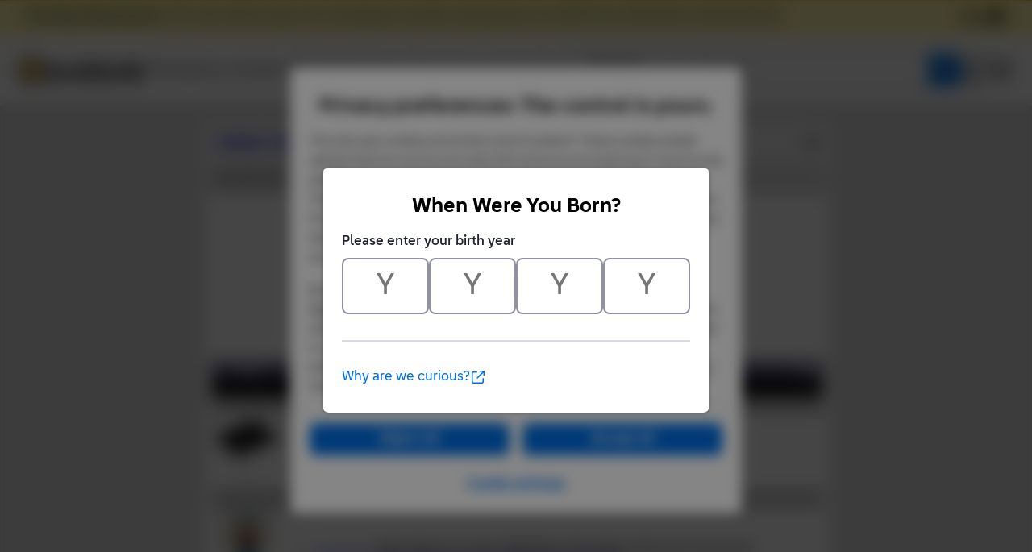

--- FILE ---
content_type: text/html; Charset=UTF-8
request_url: https://www.bricklink.com/catalogItemInv.asp?S=col09-8
body_size: 6604
content:

<META HTTP-EQUIV="X-UA-Compatible" content="IE=edge">

<!doctype html>
<html lang="en">
  <head>
    <meta charset="utf-8">
    <meta name="viewport" content="width=device-width, initial-scale=1.0">
    <meta http-equiv="cleartype" content="on">
    <meta http-equiv="X-UA-Compatible" content="IE=edge,chrome=1">
    <meta name="description" content="BrickLink® is the world's largest online marketplace to buy and sell LEGO® parts, Minifigures and sets, both new or used. Search the complete LEGO catalog & create your own BrickLink store.">
    <meta name="author" content="BrickLink">
    <title>BrickLink Reference Catalog - Inventory of Set col09-8</title>

	<link rel="apple-touch-icon" sizes="180x180" href="//static.bricklink.com/renovate/img/favicon/apple-touch-icon.png">

	<link rel="icon" type="image/png" sizes="32x32" href="//static.bricklink.com/renovate/img/favicon/favicon-32x32.png">

	<link rel="icon" type="image/png" sizes="16x16" href="//static.bricklink.com/renovate/img/favicon/favicon-16x16.png">

	<link rel="manifest" href="//static.bricklink.com/renovate/img/favicon/manifest.json">

	<link rel="mask-icon" href="//static.bricklink.com/renovate/img/favicon/safari-pinned-tab.svg" color="#5bbad5">

	<link rel="shortcut icon" href="//static.bricklink.com/renovate/img/favicon/favicon.ico">

	<meta name="msapplication-config" content="//static.bricklink.com/renovate/img/favicon/browserconfig.xml">

	<meta name="theme-color" content="#ffffff">
	<link rel="stylesheet" href="//static.bricklink.com/vendor/jquery-ui-1.13.2/jquery-ui.min.css" />
	<link rel="stylesheet" href="//static.bricklink.com/vendor/fontawesome-pro-5.9.0-web/css/all.min.css" />

	<link rel="stylesheet" href="//cache.bricklink.info/vendor/multiselect.0.9.11/css/multi-select.css" />
	<link rel="stylesheet" href="//static.bricklink.com/clone/css/bl_largeimglayer.css"/>
	<link rel="stylesheet" id="stylesheet" href="//static.bricklink.com/renovate/css/bl_global.build.css"/>
	<link rel="stylesheet" href="//static.bricklink.com/renovate/css/bl_classic.build.css"/>

	<script type="text/javascript">
        var url = window.location.href;
        if(url.indexOf('new_style') != -1) {
            document.getElementById("stylesheet").setAttribute("href", '//static.bricklink.com/renovate/css/bl_global--new.build.css');
        }
    </script>
	
	
	<link rel="stylesheet" href="/lytebox/lytebox.css"/>
	
    <script>var _var_ie = 0;</script>
    <!--[if lte IE 9]><script>_var_ie = 9; </script><![endif]-->
    <script type="text/javascript" language="javascript" src="//static.bricklink.com/vendor/jquery-1.12.0.min.js"></script>
	<script type="text/javascript" language="javascript" src="//static.bricklink.com/vendor/jquery-ui-1.13.2/jquery-ui.min.js"></script>
	<script type="text/javascript" language="javascript" src="//cache.bricklink.info/vendor/jquery.scrollTo.min.js"></script>
	<script type="text/javascript" language="javascript" src="//static.bricklink.com/vendor/bowser.1.3.0.min.js"></script>
	<script type="text/javascript" language="javascript" src="//static.bricklink.com/vendor/babel_polyfill.min.js"></script>
	<script type="text/javascript" language="javascript" src="//static.bricklink.com/renovate/js/bl_common.js"></script>
	<script src="//static.bricklink.com/_cache/jsaspcommon.286b5da0ea6fe5c1bbe38d876d3463a3.js"></script>

	<!-- Legacy Scripts -->
	<!-- //static.bricklink.com/clone/multiselect/js/jquery.multi-select.js -->
	<!-- //static.bricklink.com/clone/js/jquery.quicksearch.js -->
	<script type="text/javascript" language="javascript" src="//cache.bricklink.info/vendor/tinysort.min.js"></script>
	<script type="text/javascript" language="javascript" src="//static.bricklink.com/renovate/js/classic_common.js"></script>
	<script type="text/javascript" language="javascript" src="//static.bricklink.com/clone/js/bl_utils.js"></script>
	
	<script TYPE="text/javascript" LANGUAGE="javascript" src="/js/msgLinkAlert.js"></script>
    <script TYPE="text/javascript" LANGUAGE="javascript" src="/js/getAjax.js"></script>
    <script TYPE="text/javascript" LANGUAGE="javascript" src="/js/compatible.js"></script>
    <script TYPE="text/javascript" LANGUAGE="javascript" src="/lytebox/lytebox.js"></script>
    <script TYPE="text/javascript" LANGUAGE="javascript" src="/js/allVars.js"></script>
	
   <script type="application/javascript" src="/files/renovate/BLGlobalConstantsJS.file?hashval=393B1CF17AB7BF6D43E822ED7CFF900B20560236"></script>
   <script type="text/javascript" src="//15149e30ace7.us-east-1.sdk.awswaf.com/15149e30ace7/bb2d53562941/challenge.js" defer></script>
   <script language="javascript">
      // In ie 9 and below, add class 'ie-9' to html tag -->
      try 
      {
        if ( _var_ie == 9 ) document.documentElement.className = document.documentElement.className + ' ie9 ie-9 ie-align-fix';
        if ( navigator.userAgent.indexOf ( "NT 6.0") > 0 || ( navigator.userAgent.toLowerCase().indexOf('firefox') > -1 && navigator.userAgent.indexOf ( "NT 6.1" ) > 0 ) ) 
        {
          document.documentElement.className = document.documentElement.className + ' bl-alt-font';
        }
        /*
        if ( bowser.safari && ( bowser.version.indexOf( "7." ) == 0 || bowser.version.indexOf( "8." ) == 0 ) ) document.documentElement.className = document.documentElement.className + ' ie9 ie-9 bl-safari-compatible';
        */
        // In ie 10 , add class 'ie-9' to html tag -->
        if ( Function('/*@cc_on return document.documentMode===10@*/')() ) document.documentElement.className = document.documentElement.className + ' ie10 ie-10';

        // In ie 11, add class 'ie-11' to html tag
        if ( !!window.MSInputMethodContext && !!document.documentMode ) document.documentElement.className = document.documentElement.className + ' ie11 ie-11';
      } 
      catch ( e ) {}

      function catToolBar()
      {
        window.open('//www.bricklink.com/js/toolBarCat.html','400x200','toolbar=no,status=no,scrollbars=yes,location=no,menubar=no,directories=no,width=600,height=400')
      }

      var blo_server_time = "Sat Jan 17 05:47:53 EST 2026";

      var blo_session   = {"is_loggedin":false,"display_currency":1,"display_currency_sign":"US $","detected_country":"US","detected_region":7798,"detected_postalcode":"06828","detected_continent":3,"detected_EU":false,"user":{"user_no":0,"callback":"this is callback value!"}};
      var blo_config    = {"use_lego_account": false, "use_new_coupon": true};
      var blo_host      = {"www_host":"www.bricklink.com","store_host":"store.bricklink.com","alpha_host":"www.bricklink.com","img_host":"img.bricklink.com","static_host":"static.bricklink.com","file_host":"file.bricklink.com","profile_host":"profile.bricklink.com","cache_host":"static.bricklink.com","api_host":"api.bricklink.com","cmsapi_host":"cms-api.bricklink.com","consentapi_host":"consent-api.bricklink.com","studioforum_host":"forum.bricklink.com","v2portal_host":"v2.bricklink.com","member_host":"account.prod.member.bricklink.info"};

      bl.util.registerToBL( "session", blo_session );
      bl.util.registerToBL( "host", blo_host );
      bl.util.registerToBL( "config", blo_config );
      
    </script>
	<!-- Matomo -->
	<script>
	 const debugMode = "N";
	 const siteId = (debugMode == "Y")?"13":"12";
	 
	 if ( bl.util.isCookieEnabled( "TGA" ) )
	 {
		  var _paq = window._paq = window._paq || [];
		  /* tracker methods like "setCustomDimension" should be called before "trackPageView" */
		  _paq.push(['trackPageView']);
		  _paq.push(['enableLinkTracking']);
		  (function() {
		    var u="//matomo.apps.lego.com/";
		    _paq.push(['setTrackerUrl', u+'matomo.php']);
		    _paq.push(['setSiteId', siteId]);
		    var d=document, g=d.createElement('script'), s=d.getElementsByTagName('script')[0];
		    g.async=true; g.src=u+'matomo.js'; s.parentNode.insertBefore(g,s);
		  })();
  	}

    if ( bl.util.isCookieEnabled( "TGA" ) ){
      var _mtm = window._mtm = window._mtm || [];
      _mtm.push({'mtm.startTime': (new Date().getTime()), 'event': 'mtm.Start'});
      var d=document, g=d.createElement('script'), s=d.getElementsByTagName('script')[0];
      g.async=true; g.src='https://matomo.apps.lego.com/js/container_gWXSJnOW.js'; s.parentNode.insertBefore(g,s);
    }
	</script>
	<!-- End Matomo Code -->
    <script>
        !function(f,b,e,v,n,t,s)
        {if(f.fbq)return;n=f.fbq=function(){n.callMethod?
        n.callMethod.apply(n,arguments):n.queue.push(arguments)};
        if(!f._fbq)f._fbq=n;n.push=n;n.loaded=!0;n.version='2.0';
        n.queue=[];t=b.createElement(e);t.async=!0;
        t.src=v;s=b.getElementsByTagName(e)[0];
        s.parentNode.insertBefore(t,s)}(window, document,'script',
        'https://connect.facebook.net/en_US/fbevents.js');

        fbq('consent', 'revoke'); // Do not use Facebook Pixel
        fbq('init', '352888598886569');
        fbq('track', 'PageView');
    </script>  
 
	<script>
		$( document ).ready( 
			function ()
			{
				$( ".nav-logo" ).click( 
					function ( e ) 
					{ 
						if ( e.ctrlKey ) 
						{ 
							var	openUrl;
							e.preventDefault(); 
							e.stopPropagation(); 
							
							if ( window.location.href.indexOf( "?" ) > 0 )
								openUrl	= window.location.href.replace( ".asp?", ".asp?showOld=Y&" );
							else 
								openUrl	= window.location.href.replace( ".asp", ".asp?showOld=Y" );
							window.open( openUrl, "_blank" );
						} 
					}
				);

				if($('.roadmap-releases__nav').length > 0) {
					$('.roadmap-releases__nav li').on('click', function() {
						var _this = $(this);
						var clickedID = _this.attr('data-release-nav-id');

						_this.addClass('is-active');
						$('.roadmap-releases__nav li').not(_this).removeClass('is-active');

						$('.roadmap-releases__content-internal[data-release-id="' + clickedID + '"').addClass('is-active');
						$('.roadmap-releases__content-internal').not($('.roadmap-releases__content-internal[data-release-id="' + clickedID + '"]')).removeClass('is-active');
					});
				}
			}
		);
	</script>	
  </head>
  
  <body id="brick-link">
  
  <link rel="stylesheet" href="//static2.bricklink.com/_build/css/blp-nav-fixed.build.css">
  <script src="//static2.bricklink.com/js/dist/blp-header-data.js" type="text/javascript"></script>
  <script src="//static2.bricklink.com/js/dist/blp-header.js" type="text/javascript"></script>
  <div id="bl-header">
    <div id="js-blp-header" class="blp"></div>
  </div>
  <script type="text/javascript">
	  var isSellerVerificationNeeded = false
  </script>
  <script src="//static2.bricklink.com/js/dist/dsa-compliance.js" type="text/javascript"></script>

  <script>
    window.initBLPHeader();
  </script>
  
<!-- Or url = "/regLogin.asp" Or url = "/register.asp" -->


	
			<div class="bl-classic">
				<center>
				<table id="id-main-legacy-table" class="tb-main-content" border="0" cellspacing="0" cellpadding="0" width="779">
					<tr bgcolor="#306fa3">
						<td bgcolor="#ffffff" style="min-height: 100px;" align="left" >
						<!-- mError:  -->
						<!-- Classic Contents Start -->
		<SCRIPT TYPE="text/javascript" LANGUAGE="JavaScript">

function killImage(imgName){
   if (document.images){
    document.images[imgName].src="//static.bricklink.com/clone/img/no_image.png"
   }
}

function killImageM(imgName){
   if (document.images){
    document.images[imgName].src="//static.bricklink.com/clone/img/no_image_m.png"
   }
}

</SCRIPT>
<SCRIPT TYPE="text/javascript" LANGUAGE="javascript" SRC="/js/compatible.js"></SCRIPT>
<TABLE WIDTH="100%" CELLPADDING="10" CELLSPACING="5" BORDER="0" BGCOLOR="#FFFFFF">
 <TR BGCOLOR="#EEEEEE">
  <TD COLSPAN="3"><TABLE BORDER="0" CELLPADDING="0" CELLSPACING="0" WIDTH="100%"><TR><TD><B><FONT FACE="Arial"><A HREF="/catalog.asp">Catalog</A>: <A HREF="catalogTree.asp?itemType=S">Sets</A>: <A HREF="catalogList.asp?catType=S&catString=746">Collectible Minifigures</A>: <A HREF="catalogList.asp?catType=S&catString=746.792">Series  9 Minifigures</A>: <A HREF="/v2/catalog/catalogitem.page?S=col09-8">col09-8</A>: Inv</FONT></B></TD><TD ALIGN="RIGHT"><A HREF="/catalogItemInv.asp?S=col09-8&viewType=P&sortBy=0&sortAsc=A&bt=0"><IMG SRC="/images/printer16.png" WIDTH="16" HEIGHT="16" ALIGN="ABSMIDDLE" BORDER="0" ALT="Printer-friendly page" TITLE="Printer-friendly page"></A></TD></TR></TABLE></TD>
 </TR>

 <TR BGCOLOR="#DDDDDD">
  <TD COLSPAN="3"><TABLE BORDER="0" CELLPADDING="0" CELLSPACING="0" WIDTH="100%"><TR><TD><TABLE BORDER="0" CELLPADDING="0" CELLSPACING="0"><TR><FORM METHOD="GET" ACTION="catalogItemInv.asp">
   <INPUT TYPE="HIDDEN" NAME="itemType" VALUE="S">
   <INPUT TYPE="HIDDEN" NAME="itemNo" VALUE="col09">
   <INPUT TYPE="HIDDEN" NAME="itemSeq" VALUE="8">
   <INPUT TYPE="HIDDEN" NAME="bt" VALUE="0">
   
   <TD><FONT FACE="Tahoma,Arial" SIZE="2">Sort Items By:&nbsp;</FONT></TD>
   <TD><SELECT NAME="sortBy">
    <OPTION VALUE="0" SELECTED>Color Name</OPTION>
    <OPTION VALUE="1" >Item Name</OPTION>
    <OPTION VALUE="2" >Item No</OPTION>
    <OPTION VALUE="3" >Qty</OPTION>
    <OPTION VALUE="4" >Category</OPTION></SELECT></TD>
    <TD><FONT FACE="Tahoma,Arial" SIZE="2">&nbsp;</FONT></TD>
    <TD><SELECT NAME="sortAsc">
    <OPTION VALUE="A" SELECTED>Up</OPTION>
    <OPTION VALUE="D" >Down</OPTION>
    </SELECT></TD>
    <TD><FONT FACE="Tahoma,Arial" SIZE="2">&nbsp;</FONT></TD>
    <TD><INPUT TYPE="SUBMIT" VALUE="Go!"></TD></FORM>
   </TR></TABLE></TD><TD ALIGN="RIGHT" CLASS="ta"></TD></TR></TABLE></TD>
 </TR>

</TABLE>
<TABLE WIDTH="100%" BORDER="0" CELLPADDING="10" CELLSPACING="0" BGCOLOR="#FFFFFF">
 <TR>
  <TD><CENTER><FONT FACE="Geneva,Arial,Helvetica" SIZE="+0"><B>Roller Derby Girl, Series 9 &#40;Complete Set with Stand and Accessories&#41;</B></FONT><P><FONT CLASS="fv"><A ID='imgLink-1' HREF='/catalogItemPic.asp?S=col09-8' REL='blcatimg'><IMG style="display:block;" ALT="Set No: col09  Name: Roller Derby Girl, Series 9 &#40;Complete Set with Stand and Accessories&#41;" TITLE="Set No: col09  Name: Roller Derby Girl, Series 9 &#40;Complete Set with Stand and Accessories&#41;"  BORDER='0'  WIDTH='80' HEIGHT='60' SRC='https://img.bricklink.com/S/col09-8.jpg' NAME='img-1' ID='img-1' onError="killImage('img-1');"></A><BR><FONT FACE='Tahoma,Arial' SIZE='1'>*</FONT>&nbsp;<FONT ID='d3dcol09-8' FACE='Tahoma,Arial' SIZE='1'></FONT><P>This Set Consists of the following Items:<P></FONT><FONT FACE="Tahoma,Arial" SIZE="2">[ <A HREF='catalogItemInv.asp?S=col09-8&v=0&bt=0&sortBy=0&sortAsc=A'>List</A> | <B>List with Images</B> ]  --- [ <B>Standard View</B> | <A HREF="/catalogItemInv.asp?S=col09-8&bt=1&sortBy=0&sortAsc=A">Break Sets</A> | <A HREF="/catalogItemInv.asp?S=col09-8&bt=2&sortBy=0&sortAsc=A">Break Minifigures</A> | <A HREF="/catalogItemInv.asp?S=col09-8&bt=5&sortBy=0&sortAsc=A">New Items</A> ]<P></FONT>
   <FORM METHOD="POST" ACTION="catalogItemInv.asp?S=col09-8">
   <INPUT TYPE="HIDDEN" NAME="itemID" VALUE="114364">
   <INPUT TYPE="HIDDEN" NAME="a" VALUE="d">
   <TABLE BORDER="0" CELLPADDING="3" CELLSPACING="0" WIDTH="100%" CLASS="ta">
    <TR BGCOLOR="#5E5A80" CLASS="colorF">
    
     <TD ALIGN="CENTER" WIDTH="10%"><B>&nbsp;Image&nbsp;</B></TD>
     <TD ALIGN="CENTER" WIDTH="5%"><B>&nbsp;Qty&nbsp;</B></TD>
     <TD WIDTH="10%"><B>&nbsp;Item&nbsp;No&nbsp;</B></TD>
     <TD WIDTH="75%"><B>Description&nbsp;</B></TD>
     
     <TD ALIGN="CENTER" WIDTH="5%"><B>&nbsp;MID&nbsp;</B></TD>
     
    </TR><TR BGCOLOR="#000000"><TD COLSPAN="5" ALIGN="CENTER"><FONT FACE="Tahoma,Arial" SIZE="2" COLOR="#FFFFFF"><B>Regular Items:</B></FONT></TD></TR><TR BGCOLOR="#C0C0C0"><TD COLSPAN="5" ALIGN="CENTER"><FONT FACE="Tahoma,Arial" SIZE="2"><B>Parts:</B></FONT></TD></TR><TR class="IV_88646 IV_ITEM" BGCOLOR="#FFFFFF"><TD ALIGN="CENTER"><B><A ID='imgLink0' HREF='/catalogItemPic.asp?P=88646' REL='blcatimg'><IMG style="display:block;" ALT="Part No: 88646  Name: Tile, Modified 3 x 4 with 4 Studs in Center" TITLE="Part No: 88646  Name: Tile, Modified 3 x 4 with 4 Studs in Center"  BORDER='0'  WIDTH='80' HEIGHT='60' SRC='https://img.bricklink.com/P/11/88646.jpg' NAME='img0' ID='img0' onError="killImage('img0');"></A><BR><FONT FACE='Tahoma,Arial' SIZE='1'>*</FONT>&nbsp;<FONT ID='d3d88646' FACE='Tahoma,Arial' SIZE='1'></FONT><SCRIPT>if (brickList["88646"]) $('#d3d88646').text('!')</SCRIPT></B></TD><TD ALIGN="RIGHT">&nbsp;1&nbsp;</TD><TD NOWRAP>&nbsp;<A HREF="/v2/catalog/catalogitem.page?P=88646&idColor=11">88646</A></TD><TD><B>Black Tile, Modified 3 x 4 with 4 Studs in Center </B><FONT CLASS="fv"><BR><A HREF="/catalog.asp">Catalog</A>: <A HREF="catalogTree.asp?itemType=P">Parts</A>:&nbsp;<A HREF='/catalogList.asp?catType=P&catString=38'>Tile, Modified</A></FONT></TD><TD ALIGN="RIGHT"></TD></TR><TR BGCOLOR="#C0C0C0"><TD COLSPAN="5" ALIGN="CENTER"><FONT FACE="Tahoma,Arial" SIZE="2"><B>Minifigures:</B></FONT></TD></TR><TR class="IV_col136 IV_ITEM" BGCOLOR="#FFFFFF"><TD ALIGN="CENTER"><B><A ID='imgLink1' HREF='/catalogItemPic.asp?M=col136' REL='blcatimg'><IMG style="display:block;" ALT="Minifig No: col136  Name: Roller Derby Girl, Series 9 &#40;Minifigure Only without Stand and Accessories&#41;" TITLE="Minifig No: col136  Name: Roller Derby Girl, Series 9 &#40;Minifigure Only without Stand and Accessories&#41;"  BORDER='0'  HEIGHT='80' SRC='https://img.bricklink.com/M/col136.jpg' NAME='img1' ID='img1' onError="killImageM('img1');"></A><BR><FONT FACE='Tahoma,Arial' SIZE='1'>*</FONT>&nbsp;<FONT ID='d3dcol136' FACE='Tahoma,Arial' SIZE='1'></FONT></B></TD><TD ALIGN="RIGHT">&nbsp;1&nbsp;</TD><TD NOWRAP>&nbsp;<A HREF="/v2/catalog/catalogitem.page?M=col136">col136</A> (<A HREF="catalogItemInv.asp?M=col136">Inv</A>)</TD><TD><B>Roller Derby Girl, Series 9 &#40;Minifigure Only without Stand and Accessories&#41; </B><FONT CLASS="fv"><BR><A HREF="/catalog.asp">Catalog</A>: <A HREF="catalogTree.asp?itemType=M">Minifigures</A>:&nbsp;<A HREF='/catalogList.asp?catType=M&catString=746'>Collectible Minifigures</A>:&nbsp;<A HREF='/catalogList.asp?catType=M&catString=746.792'>Series  9 Minifigures</A></FONT></TD><TD ALIGN="RIGHT"></TD></TR></TABLE><P><FONT FACE="Tahoma,Arial" SIZE="2"><B>Summary:</B></FONT><BR><IMG SRC="/images/dot.gif" WIDTH="1" HEIGHT="5"><BR><TABLE BORDER="0" CELLPADDING="1" CELLSPACING="0" CLASS="ta"><TR BGCOLOR="#5E5A80" HEIGHT="20" CLASS="colorF"><TD>&nbsp;<B>Type</B>&nbsp;</TD><TD>&nbsp;<B>Unique Lots</B>&nbsp;</TD><TD>&nbsp;<B>Total Qty</B>&nbsp;</TD></TR><TR BGCOLOR="#000000"><TD COLSPAN="5" ALIGN="CENTER"><FONT FACE="Tahoma,Arial" SIZE="2" COLOR="#FFFFFF"><B>Regular Items:</B></FONT></TD></TR><TR BGCOLOR="FFFFFF"><TD>&nbsp;Parts&nbsp;</TD><TD ALIGN="RIGHT">&nbsp;1&nbsp;</TD><TD ALIGN="RIGHT">&nbsp;1&nbsp;</TD></TR><TR BGCOLOR="EEEEEE"><TD>&nbsp;Minifigures&nbsp;</TD><TD ALIGN="RIGHT">&nbsp;1&nbsp;</TD><TD ALIGN="RIGHT">&nbsp;1&nbsp;</TD></TR></TABLE><P><FONT CLASS="fv"><B>Source:</B><BR>Sealed Set Contents</FONT></CENTER><P><FONT CLASS="fv"><P><A HREF="/contact.asp?u=happygolucky">happygolucky</A>&nbsp;<A HREF="/feedback.asp?u=happygolucky">(495)</A><A HREF="http://www.bricklink.com/help.asp?helpID=54"><IMG ALT="" WIDTH="16" HSPACE="3" ALIGN="ABSMIDDLE" HEIGHT="16" BORDER="0" SRC="/images/bricks/star2.png"></A> inventoried this Set on Jan 7, 2013.<P><TABLE BORDER="0" CELLPADDING="0" CELLSPACING="0"><TR><TD><IMG SRC="/images/verify16.gif" WIDTH="16" HEIGHT="16" ALIGN="ABSMIDDLE"></TD><TD CLASS="fv">&nbsp;<A HREF="/contact.asp?u=elias3">elias3</A>&nbsp;<A HREF="/feedback.asp?u=elias3">(4689)</A><A HREF="http://www.bricklink.com/help.asp?helpID=54"><IMG ALT="" WIDTH="16" HSPACE="3" ALIGN="ABSMIDDLE" HEIGHT="16" BORDER="0" SRC="/images/bricks/star6.png"></A><A HREF="http://www.bricklink.com/aboutMe.asp?u=elias3"><IMG ALT="" WIDTH="18" ALIGN="ABSMIDDLE" HEIGHT="16" BORDER="0" SRC="/images/bricks/me.png"></A> confirmed accuracy of this inventory on Feb 9, 2013.&nbsp;&nbsp;(source: Sealed Set Contents)</TD></TR><TR><TD><IMG SRC="/images/verify16.gif" WIDTH="16" HEIGHT="16" ALIGN="ABSMIDDLE"></TD><TD CLASS="fv">&nbsp;<A HREF="/contact.asp?u=bb83120">bb83120</A>&nbsp;<A HREF="/feedback.asp?u=bb83120">(2926)</A><A HREF="http://www.bricklink.com/help.asp?helpID=54"><IMG ALT="" WIDTH="16" HSPACE="3" ALIGN="ABSMIDDLE" HEIGHT="16" BORDER="0" SRC="/images/bricks/star6.png"></A> confirmed accuracy of this inventory on Apr 28, 2013.&nbsp;&nbsp;(source: Sealed Set Contents)</TD></TR></TABLE><P><B><FONT FACE="Tahoma,Arial" SIZE="2">Links Related to this Inventory:</FONT></B><UL><LI><A HREF="/catalogItemInv.asp?S=col09-8&viewType=P&bt=0&sortBy=0&sortAsc=A">View a printer-friendly version of this page</A> [<A HREF="/catalogItemInv.asp?S=col09-8&viewType=P&viewChk=Y&bt=0&sortBy=0&sortAsc=A">with temporary checkboxes</A>]<LI><A HREF="/catalogItemInv.asp?S=col09-8&viewCodes=Y">Show Part Color Codes</A> (<A HREF="/help.asp?helpID=1916">?</A>)<LI><A HREF="/catalogItemInvVer.asp?S=col09-8">Confirm Accuracy</A> of this inventory if you are a registered Inventories Verifier (<A HREF="/help.asp?helpID=206">?</A>)<LI><A HREF="/v2/catalog/catalogImageAdd.page">Upload an Image</A> in the specific color if you have one and the one in the above listing is not available.<LI>Fill out an <A HREF="/catalogInvChange.asp?itemType=S&itemNo=col09-8">Inventory Change Request</A> (<A HREF="/help.asp?helpID=215">?</A>) [ <A HREF="/catalogItemInv.asp?S=col09-8&viewID=Y">Show Inv Item IDs</A> ] if you found an error in this inventory.</UL>See <A HREF="/help.asp?helpID=1562">explanation</A> on what Regular, Extra, Counterpart and Alternate means.<P><B>Disclaimer:</B> BrickLink does not guarantee an inventory to be correct and therefore an inventory should be only used as a guide.</TD></FORM></TR></TABLE><script>bl.wanted.enableAdd( $( ".bl-wanted-addable" ) );</script>
<!-- Classic Contents End-->
</td></tr>
</table>
</center>
</div>

  <div class="blp blp-footer__container" id="js-blp-footer"></div>
  <script>
    window.initBLPFooter();
  </script>
  <div class="bl-3" id="blGlobalFooter">
    <script>
      if (bl.util.isCookieEnabled("TGA")) <!-- Check if statistics cookies are allowed-->
      {
        /*Copyright 2011-2015 iPerceptions, Inc. All rights reserved. Do not distribute.iPerceptions provides this code 'as is' without warranty of any kind, either express or implied. */ 
        window.iperceptionskey = 'eabaab3f-1019-419e-8fe2-aa24decf6449';
        (function () { var a = document.createElement('script'),b = document.getElementsByTagName('body')[0]; a.type = 'text/javascript'; a.async = true;a.src = '//static.bricklink.com/vendor/iperception/wrapper_self_hosted.js';b.appendChild(a);})();
      }
    </script>
  </div> <!-- .bl-3 -->

<!-- <script>
	$(document).ready(
		function() {
			var systemTime = $("#systemtime").html();
			systemTime = systemTime.replace("January", "Jan");
			systemTime = systemTime.replace("February", "Feb");
			systemTime = systemTime.replace("March", "Mar");
			systemTime = systemTime.replace("April", "Apr");
			systemTime = systemTime.replace("June", "Jun");
			systemTime = systemTime.replace("July", "Jul");
			systemTime = systemTime.replace("August", "Aug");
			systemTime = systemTime.replace("September", "Sep");
			systemTime = systemTime.replace("October", "Oct");
			systemTime = systemTime.replace("November", "Nov");
			systemTime = systemTime.replace("December", "Dec");
			$("#systemtime").html(systemTime);
		}
	)
</script> -->
</body>
</html>
